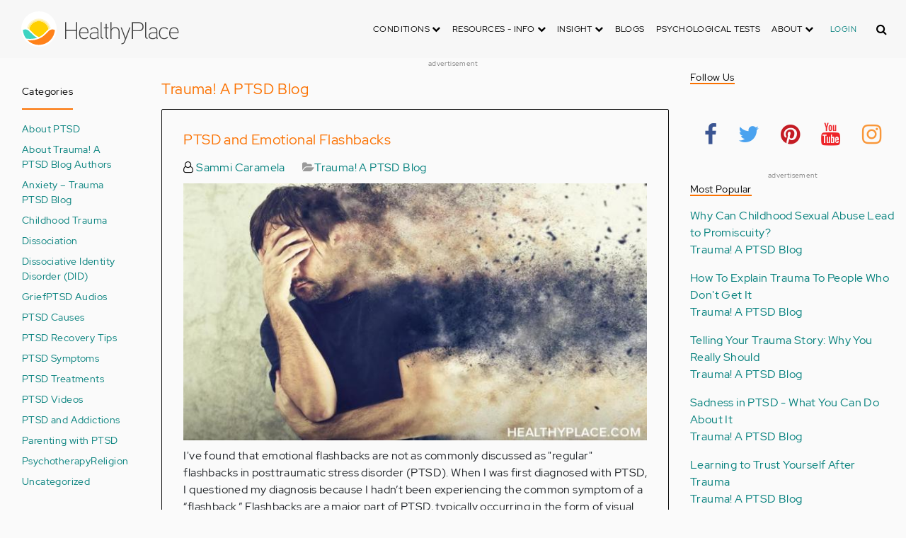

--- FILE ---
content_type: text/html; charset=UTF-8
request_url: https://origin.healthyplace.com/blogs/traumaptsdblog?page=1
body_size: 19339
content:
<!DOCTYPE html>
<html  lang="en" dir="ltr" prefix="content: http://purl.org/rss/1.0/modules/content/  dc: http://purl.org/dc/terms/  foaf: http://xmlns.com/foaf/0.1/  og: http://ogp.me/ns#  rdfs: http://www.w3.org/2000/01/rdf-schema#  schema: http://schema.org/  sioc: http://rdfs.org/sioc/ns#  sioct: http://rdfs.org/sioc/types#  skos: http://www.w3.org/2004/02/skos/core#  xsd: http://www.w3.org/2001/XMLSchema# ">
  <head>
    <meta charset="utf-8" />
<meta name="description" content="Trauma! A PTSD Blog focuses on the mental health aspects of psychological trauma, physical trauma, living and coping with PTSD, healing from PTSD. Join us." />
<meta name="keywords" content="fatigue tiredness and ptse, posttraumatic stress disorder and fatigue, ptsd and fatigue, book on long-term effects of childhood sexual abuse, effects of childhood sexual abuse, effects of childhood sexual abuse long term, recognize progress in ptsd recovery, being overwhelmed in ptsd recovery, feeling overwhelmed with ptsd, ptsd and feeling overwhelmed, ptsd recovery and feeling overwhelmed, mental health apps, mental health recovery apps, smartphone apps for mental health, dealing with hyperarousal, hyperarousal symptom of ptsd, ptsd and dealing with hyperarousal, ptsd and hyperarousal, the brain and trauma, trauma affects the brain, trauma and the brain, emdr therapy, ptsd recovery, ptsd -- what you should know, ptsd stigma, things you should know about ptsd, what you should know about ptsd, awareness of ptsd, share ptsd awareness" />
<meta name="Generator" content="Drupal 8 (https://www.drupal.org)" />
<meta name="MobileOptimized" content="width" />
<meta name="HandheldFriendly" content="true" />
<meta name="viewport" content="width=device-width, initial-scale=1.0" />
<script>var apbct_check_js_val = '1a3cfecff8d71df9c803bc90ea1cc371';</script>
<link rel="shortcut icon" href="/sites/default/files/favicon_1.ico" type="image/vnd.microsoft.icon" />
<link rel="canonical" href="/blogs/traumaptsdblog" />
<link rel="shortlink" href="/taxonomy/term/34988" />
<link rel="delete-form" href="/taxonomy/term/34988/delete" />
<link rel="edit-form" href="/taxonomy/term/34988/edit" />
<link rel="devel-load" href="/devel/taxonomy_term/34988" />
<link rel="devel-render" href="/devel/taxonomy_term/34988/render" />
<link rel="devel-definition" href="/devel/taxonomy_term/34988/definition" />
<link rel="token-devel" href="/taxonomy/term/34988/devel/token" />

    <title>Trauma! A PTSD Blog | HealthyPlace</title>
    <link rel="stylesheet" media="all" href="/sites/default/files/css/css_9XI9bDV5WYaEMpLO7cfDKBZ4ccPD7Za8S1VQRx8rxdk.css" />
<link rel="stylesheet" media="all" href="/themes/custom/healthy_place/css/style.css?sa5js2" />

    
<!--[if lte IE 8]>
<script src="/sites/default/files/js/js_VtafjXmRvoUgAzqzYTA3Wrjkx9wcWhjP0G4ZnnqRamA.js"></script>
<![endif]-->

    <!-- Google Analytics -->
    <script>
      (function(i,s,o,g,r,a,m){i['GoogleAnalyticsObject']=r;i[r]=i[r]||function(){
      (i[r].q=i[r].q||[]).push(arguments)},i[r].l=1*new Date();a=s.createElement(o),
      m=s.getElementsByTagName(o)[0];a.async=1;a.src=g;m.parentNode.insertBefore(a,m)
      })(window,document,'script','https://www.google-analytics.com/analytics.js','ga');

      ga('create', 'UA-7475970-1', 'auto');
      ga('send', 'pageview');
    </script>
      <script type="text/javascript">if (!window.AdButler){(function(){var s = document.createElement("script"); s.async = true; s.type = "text/javascript";s.src = 'https://servedbyadbutler.com/app.js';var n = document.getElementsByTagName("script")[0]; n.parentNode.insertBefore(s, n);}());}</script>
      <script>
        var AdButler = AdButler || {}; AdButler.ads = AdButler.ads || [];
        AdButler.ads.push(function(){
          AdButler.enableLazyLoading();
        });
      </script>
      <!-- End Google Analytics -->
  </head>
  <body  class="path-taxonomy has-glyphicons dbootstrap" >
    <a href="#main-content" class="visually-hidden focusable skip-link">
      Skip to main content
    </a>
    
      <div class="dialog-off-canvas-main-canvas" data-off-canvas-main-canvas>
    
            
    
  <header class="site-header">
    <div class="container">
      <div class="row">
        <div class="col-12">
            <div class="region region-navigation">
    <nav
  aria-labelledby="block-healthy-place-main-menu-menu" id="block-healthy-place-main-menu" class="navbar navbar-default hp-navbar navbar-expand-lg">

  <div class="logo col-9 offset-1 col-md-8 offset-md-3 col-lg-4 offset-lg-0 order-last order-lg-first">
    <a href="https://origin.healthyplace.com/">
      <svg width="223" height="50" viewBox="0 0 223 50" fill="none" xmlns="http://www.w3.org/2000/svg">
        <path
          d="M79.011 15.268H77.481V25.978H63.575V15.268H62.011V39H63.575V27.406H77.481V39H79.011V15.268ZM95.039 29.888C95.039 25.672 93.135 22.408 88.783 22.408C83.649 22.408 81.711 26.114 81.711 30.84C81.711 35.77 83.785 39.306 89.123 39.306C91.469 39.306 93.135 38.592 94.495 37.096L93.509 36.212C92.387 37.436 90.959 37.946 89.123 37.946C84.737 37.946 83.275 35.09 83.207 30.976H95.039V29.888ZM83.207 29.82C83.479 26.148 85.077 23.768 88.749 23.768C92.387 23.768 93.577 26.488 93.645 29.82H83.207ZM109.063 36.45V26.93C109.063 24.176 106.275 22.34 103.623 22.34C100.767 22.34 98.625 23.36 97.605 25.842L98.863 26.25C99.679 24.346 101.685 23.7 103.521 23.7C105.357 23.7 107.669 24.89 107.669 27.066V28.868C106.785 29.786 105.663 29.786 104.745 29.786C104.745 29.786 102.365 29.786 102.195 29.786C99.067 29.82 96.687 31.52 96.687 34.478C96.687 37.708 99.237 39.34 102.467 39.34C104.473 39.34 106.003 38.762 107.805 37.232L108.315 39.204L109.573 38.898L109.063 36.45ZM107.669 35.804C106.071 37.334 104.575 38.048 102.467 38.048C100.359 38.048 98.081 36.994 98.081 34.478C98.081 31.996 100.189 30.976 102.229 30.976H105.085C105.969 30.976 106.377 30.942 107.669 30.228V35.804ZM115.718 37.674C113.984 37.504 113.542 36.348 113.542 35.294V15.268H112.148V35.294C112.148 37.504 113.236 38.83 115.752 38.966L115.718 37.674ZM123.57 22.68H120.646V17.716H119.184V22.68H116.634V23.972H119.184V35.294C119.184 37.47 120.17 39 122.55 39H123.06V37.708C121.326 37.64 120.646 37.096 120.646 35.226V23.972H123.57V22.68ZM138.982 29.65C138.982 25.264 137.18 22.34 132.488 22.34C130.788 22.34 128.612 23.122 127.558 25.06V15.268H126.096V39H127.558V27.814C127.558 25.4 130.21 23.768 132.386 23.768C136.466 23.768 137.588 26.284 137.588 29.65V39H138.982V29.65ZM152.849 22.68L147.375 37.198L141.935 22.68H140.405L146.627 39.102L145.233 42.774C144.689 44.202 143.839 45.188 141.901 45.188H141.561V46.48H141.901C144.247 46.514 145.709 45.426 146.559 43.216L154.379 22.68H152.849ZM172.806 21.694C172.806 16.934 169.576 15.268 165.054 15.268H156.35V39H157.914V28.12H165.088C169.644 28.12 172.806 26.488 172.806 21.694ZM171.276 21.694C171.276 25.808 168.386 26.726 165.054 26.726H157.914V16.764H165.054C168.352 16.764 171.276 17.614 171.276 21.694ZM178.578 37.674C176.844 37.504 176.402 36.348 176.402 35.294V15.268H175.008V35.294C175.008 37.504 176.096 38.83 178.612 38.966L178.578 37.674ZM192.313 36.45V26.93C192.313 24.176 189.525 22.34 186.873 22.34C184.017 22.34 181.875 23.36 180.855 25.842L182.113 26.25C182.929 24.346 184.935 23.7 186.771 23.7C188.607 23.7 190.919 24.89 190.919 27.066V28.868C190.035 29.786 188.913 29.786 187.995 29.786C187.995 29.786 185.615 29.786 185.445 29.786C182.317 29.82 179.937 31.52 179.937 34.478C179.937 37.708 182.487 39.34 185.717 39.34C187.723 39.34 189.253 38.762 191.055 37.232L191.565 39.204L192.823 38.898L192.313 36.45ZM190.919 35.804C189.321 37.334 187.825 38.048 185.717 38.048C183.609 38.048 181.331 36.994 181.331 34.478C181.331 31.996 183.439 30.976 185.479 30.976H188.335C189.219 30.976 189.627 30.942 190.919 30.228V35.804ZM207.331 24.754C205.733 23.122 204.339 22.374 201.925 22.374C196.927 22.374 194.547 26.114 194.547 30.84C194.547 35.566 196.927 39.272 201.925 39.272C204.339 39.272 205.733 38.558 207.331 36.926L206.277 35.974C205.087 37.232 203.863 37.98 201.925 37.98C197.437 37.98 196.077 34.444 196.077 30.84C196.077 27.236 197.437 23.666 201.925 23.666C203.863 23.666 205.087 24.414 206.277 25.672L207.331 24.754ZM222.353 29.888C222.353 25.672 220.449 22.408 216.097 22.408C210.963 22.408 209.025 26.114 209.025 30.84C209.025 35.77 211.099 39.306 216.437 39.306C218.783 39.306 220.449 38.592 221.809 37.096L220.823 36.212C219.701 37.436 218.273 37.946 216.437 37.946C212.051 37.946 210.589 35.09 210.521 30.976H222.353V29.888ZM210.521 29.82C210.793 26.148 212.391 23.768 216.063 23.768C219.701 23.768 220.891 26.488 220.959 29.82H210.521Z"
          fill="#434343"/>
        <path
          d="M25 50C38.8071 50 50 38.8071 50 25C50 11.1929 38.8071 0 25 0C11.1929 0 0 11.1929 0 25C0 38.8071 11.1929 50 25 50Z"
          fill="white"/>
        <path
          d="M17.2527 31.1294C19.4929 33.3385 22.1065 35.1276 24.9845 36.4188C27.8003 35.1587 30.3672 33.3696 32.5141 31.145L32.5297 31.1294L37.3679 26.2912C37.7257 25.9334 38.099 25.6067 38.5191 25.3111C37.2278 17.7971 30.0872 12.7411 22.5577 14.0479C16.8016 15.0436 12.2901 19.5551 11.2944 25.3111C11.6989 25.6067 12.0878 25.9334 12.4456 26.2912L17.2527 31.1294Z"
          fill="#FFD000"/>
        <path
          d="M40.168 24.3622C38.3167 15.9303 29.9782 10.5787 21.5463 12.43C15.588 13.7368 10.9209 18.3883 9.61414 24.3622C10.2209 24.6422 10.7965 24.9689 11.3254 25.3734L11.2632 25.3267C12.5544 17.7971 19.7106 12.7567 27.2246 14.0635C32.9807 15.0591 37.4922 19.5706 38.4878 25.3267L38.4256 25.3734C38.9701 24.9689 39.5457 24.6266 40.168 24.3622ZM12.1188 26.0112L12.1655 26.0579L12.1188 26.0112ZM11.8543 25.7778L11.8699 25.7934L11.8543 25.7778ZM37.6633 26.0112L37.6166 26.0579L37.6633 26.0112ZM37.9278 25.7778L37.8967 25.7934L37.9278 25.7778ZM37.6166 26.0579C37.5233 26.1357 37.4455 26.229 37.3522 26.3068C37.43 26.2134 37.5233 26.1357 37.6166 26.0579ZM37.8967 25.809C37.8189 25.8712 37.7411 25.949 37.6633 26.0112C37.7411 25.9334 37.8189 25.8712 37.8967 25.809ZM37.9278 25.7778C38.1145 25.6223 38.3011 25.4667 38.5034 25.3267L38.4412 25.3734C38.9857 24.9689 39.5613 24.6266 40.168 24.3622C39.3435 24.72 38.5967 25.2022 37.9278 25.7778Z"
          fill="#FFE987"/>
        <path
          d="M47.013 26.1512C44.2128 24.9533 40.9458 25.5756 38.799 27.738L33.9763 32.5607C31.4094 35.2054 28.3136 37.29 24.9066 38.659C21.1885 40.168 16.9882 40.9459 12.4455 40.9459C11.2476 40.9459 10.0498 40.8681 8.86743 40.7281C17.6727 49.6111 32.0162 49.6578 40.8992 40.8525C44.7884 36.9944 47.1531 31.8451 47.542 26.3846C47.3553 26.3068 47.1842 26.229 47.013 26.1512Z"
          fill="#FF8119"/>
        <path
          d="M10.9832 27.7536C8.82074 25.5912 5.56934 24.9689 2.76909 26.1668C2.61352 26.229 2.47351 26.3068 2.3335 26.369C2.62908 30.725 4.18477 34.8942 6.81389 38.379L8.33847 38.6279C9.69193 38.8301 11.0609 38.9235 12.4455 38.9235C16.0392 38.9235 19.3839 38.4101 22.4175 37.4145C20.0062 36.1232 17.7971 34.4898 15.8369 32.5763L10.9832 27.7536Z"
          fill="#3DD4C2"/>
        <path
          d="M24.9377 10.3454C16.8481 10.3143 9.81639 15.9148 8.02734 23.8021C8.57184 23.9422 9.10077 24.1288 9.61415 24.3622C11.4654 15.9303 19.8039 10.5943 28.2358 12.4456C34.1941 13.7524 38.8456 18.4039 40.1524 24.3622C40.6658 24.1288 41.1947 23.9422 41.7237 23.8021C39.9502 15.9459 32.9807 10.3765 24.9377 10.3454Z"
          fill="#FFF5C9"/>
      </svg>
    </a>
  </div>

  <button type="button" data-toggle="collapse" data-target="#hp-main-menu" aria-expanded="false"
          class="navbar-toggler col-1 col-lg-3 order-first order-lg-last"><i class="fa fa-bars"></i></button>
  <div id="hp-main-menu" class="collapse navbar-collapse hp-main-menu justify-content-end">
    
    
          
              <ul class="parent menu nav navbar-nav">
                            <li class="expanded dropdown static-dropdown nav-item color-black">
        <a href="/" class="dropdown-toggle nav-link text-uppercase" data-toggle="dropdown" role="button" aria-haspopup="true" aria-expanded="false">Conditions <i class="fa fa-chevron-down" aria-hidden="true"></i></a>
                                          <ul class="dropdown-menu">
                                  <li>
        <a href="/addictions" data-drupal-link-system-path="node/21335">Addiction</a>
                  </li>
                        <li>
        <a href="/abuse" data-drupal-link-system-path="node/58997">Abuse</a>
                  </li>
                        <li>
        <a href="/adhd" data-drupal-link-system-path="node/58998">ADD-ADHD</a>
                  </li>
                        <li>
        <a href="/alzheimers" data-drupal-link-system-path="node/59000">Alzheimer&#039;s</a>
                  </li>
                        <li>
        <a href="/anxiety-panic" data-drupal-link-system-path="node/59001">Anxiety-Panic</a>
                  </li>
                        <li>
        <a href="/bipolar-disorder" data-drupal-link-system-path="node/59002">Bipolar Disorder</a>
                  </li>
                        <li>
        <a href="/depression" data-drupal-link-system-path="node/59003">Depression</a>
                  </li>
                        <li>
        <a href="/diabetes" data-drupal-link-system-path="node/59004">Diabetes</a>
                  </li>
                        <li>
        <a href="/abuse/dissociative-identity-disorder/types-symptoms-causes-treatments" data-drupal-link-system-path="node/65077">Dissociative Disorder</a>
                  </li>
                        <li>
        <a href="/eating-disorders" data-drupal-link-system-path="node/80541">Eating Disorders</a>
                  </li>
                        <li>
        <a href="/gender" data-drupal-link-system-path="node/59006">Gender-GLBT</a>
                  </li>
                        <li>
        <a href="/ocd-related-disorders" data-drupal-link-system-path="node/59007">OCD Related Disorders</a>
                  </li>
                        <li>
        <a href="/conditions/neurodevelopmental-disorders">Neurodevelopmental Disorders</a>
                  </li>
                        <li>
        <a href="/parenting" data-drupal-link-system-path="node/82257">Parenting</a>
                  </li>
                        <li>
        <a href="/parkinsons-disease/information/parkinsons-disease-information-articles" data-drupal-link-system-path="node/81734">Parkinson&#039;s Disease</a>
                  </li>
                        <li>
        <a href="/personality-disorders" data-drupal-link-system-path="node/59010">Personality Disorders</a>
                  </li>
                        <li>
        <a href="/ptsd-and-stress-disorders" data-drupal-link-system-path="node/59011">PTSD and Stress Disorders</a>
                  </li>
                        <li>
        <a href="/relationships" data-drupal-link-system-path="node/59012">Relationships</a>
                  </li>
                        <li>
        <a href="/thought-disorders/schizoaffective-disorder-information/what-is-schizoaffective-disorder-dsm-5-criteria" data-drupal-link-system-path="node/78210">Schizoaffective Disorder</a>
                  </li>
                        <li>
        <a href="/thought-disorders" data-drupal-link-system-path="node/59013">Schizophrenia</a>
                  </li>
                        <li>
        <a href="/self-help" data-drupal-link-system-path="node/59014">Self-Help</a>
                  </li>
                        <li>
        <a href="/abuse/self-injury/self-injury-homepage" data-drupal-link-system-path="node/61543">Self-Injury</a>
                  </li>
                        <li>
        <a href="/sex" data-drupal-link-system-path="node/59015">Sex-Sexuality</a>
                  </li>
        </ul>
      
            </li>
                        <li class="expanded dropdown static-dropdown nav-item color-black">
        <a href="/other-info/psychiatric-disorder-definitions/adult-symptoms-of-mental-health-disorders" class="dropdown-toggle nav-link text-uppercase" data-toggle="dropdown" role="button" aria-haspopup="true" aria-expanded="false">Resources - Info <i class="fa fa-chevron-down" aria-hidden="true"></i></a>
                                          <ul class="dropdown-menu">
                                  <li>
        <a href="/other-info/psychiatric-disorder-definitions/adult-symptoms-of-mental-health-disorders" data-drupal-link-system-path="node/64960">Disorders Definitions</a>
                  </li>
                        <li>
        <a href="/other-info/psychiatric-medications/psychiatric-medications-pharmacology" data-drupal-link-system-path="node/60561">Psychiatric Medications</a>
                  </li>
                        <li>
        <a href="/other-info/mental-illness-overview/mental-health-information-toc" data-drupal-link-system-path="node/61421">Mental Health Information</a>
                  </li>
                        <li>
        <a href="/other-info/prescription-assistance-programs/free-or-low-cost-prescription-medication-assistance" data-drupal-link-system-path="node/61329">Prescription Assistance Programs</a>
                  </li>
                        <li>
        <a href="/other-info/resources/mental-health-hotline-numbers-and-referral-resources" data-drupal-link-system-path="node/63201">Resources-Hotlines</a>
                  </li>
                        <li>
        <a href="/other-info/traumatic-events/traumatic-events-and-how-to-cope" data-drupal-link-system-path="node/70761">Traumatic Events</a>
                  </li>
                        <li>
        <a href="/other-info/suicide/suicide-suicidal-thoughts-and-behaviors-toc" data-drupal-link-system-path="node/63158">Suicide</a>
                  </li>
                        <li>
        <a href="/other-info/sleep-disorders/sleep-disorders-and-sleep-problems-symptoms-to-treatments" data-drupal-link-system-path="node/67868">Sleep Disorders</a>
                  </li>
                        <li>
        <a href="/other-info/mental-health-newsletter/index" data-drupal-link-system-path="node/65934">HealthyPlace Newsletter</a>
                  </li>
                        <li>
        <a href="/other-info/transcripts/mental-health-conference-transcripts-toc" data-drupal-link-system-path="node/63575">Transcripts</a>
                  </li>
                        <li>
        <a href="/other-info/clinical-trials/mental-health-clinical-trials" data-drupal-link-system-path="node/65344">Clinical Trials</a>
                  </li>
        </ul>
      
            </li>
                        <li class="expanded dropdown static-dropdown nav-item color-black">
        <a href="/" class="dropdown-toggle nav-link text-uppercase" data-toggle="dropdown" role="button" aria-haspopup="true" aria-expanded="false">Insight <i class="fa fa-chevron-down" aria-hidden="true"></i></a>
                                          <ul class="dropdown-menu">
                                  <li>
        <a href="/insight/bookstore/mental-health-books" data-drupal-link-system-path="node/64974">Bookstore</a>
                  </li>
                        <li>
        <a href="/mental-health-videos" data-drupal-link-system-path="mental-health-videos">Mental Health Videos</a>
                  </li>
                        <li>
        <a href="/insight/quotes/mental-health-quotes-and-sayings" data-drupal-link-system-path="node/70713">Mental Health Quotes</a>
                  </li>
                        <li>
        <a href="/stigma/stand-up-for-mental-health/stand-up-for-mental-health-campaign" data-drupal-link-system-path="node/70594">Stand Up Campaign</a>
                  </li>
                        <li>
        <a href="/mood-journal" data-drupal-link-system-path="node/79292">Mood Journal</a>
                  </li>
        </ul>
      
            </li>
                      <li class="menu-item">
        <a href="/blogs" class="nav-link">Blogs</a>
                  </li>
                      <li class="menu-item">
        <a href="/psychological-tests" class="nav-link">Psychological Tests</a>
                  </li>
                        <li class="expanded dropdown static-dropdown nav-item color-black">
        <a href="/" class="dropdown-toggle nav-link text-uppercase" data-toggle="dropdown" role="button" aria-haspopup="true" aria-expanded="false">About <i class="fa fa-chevron-down" aria-hidden="true"></i></a>
                                          <ul class="dropdown-menu">
                                  <li>
        <a href="/about-healthyplace/about-us/about-healthyplace" data-drupal-link-system-path="node/64933">About Us</a>
                  </li>
                        <li>
        <a href="/about-healthyplace/about-us/contact-us" data-drupal-link-system-path="node/77674">How to Contact Us</a>
                  </li>
                        <li>
        <a href="/about-healthyplace/about-us/healthyplacecom-sitemap" data-drupal-link-system-path="node/65466">HealthyPlace Sitemap</a>
                  </li>
                        <li>
        <a href="/about-healthyplace/about-us/internet-tools" data-drupal-link-system-path="node/64939">Tools</a>
                  </li>
                        <li>
        <a href="/about-healthyplace/awards/healthyplace-mental-health-website-awards" data-drupal-link-system-path="node/70087">Awards</a>
                  </li>
                        <li>
        <a href="/about-healthyplace/information-for-advertisers/sponsoring-the-healthyplacecom-website" data-drupal-link-system-path="node/64941">Information for Advertisers</a>
                  </li>
                        <li>
        <a href="/about-healthyplace/about-us/advertising-and-promotions-policy" data-drupal-link-system-path="node/64935">Advertising Policy</a>
                  </li>
                        <li>
        <a href="/about-healthyplace/about-us/copyright-and-disclaimer-notices" data-drupal-link-system-path="node/64938">Disclaimer</a>
                  </li>
                        <li>
        <a href="/about-healthyplace/about-us/privacy-policy" data-drupal-link-system-path="node/64936">Privacy Policy</a>
                  </li>
                        <li>
        <a href="/about-healthyplace/about-us/terms-and-conditions-of-use" data-drupal-link-system-path="node/64937">Terms of Use</a>
                  </li>
        </ul>
      
            </li>
        </ul>
      

        <div class="d-block">
              <a class="text-uppercase text-xsmall hp-green nav-link" href="/user">Login</a>
          </div>
  </div>
</nav>
<section class="hp-search-block-form block block-hp-search block-custom-form-block clearfix" data-drupal-selector="hp-search-block-form" id="block-customsearchform">
  
    

      <form action="/search" method="get" id="hp-search-block-form" accept-charset="UTF-8">
  <div class="form-item js-form-item form-type-search js-form-type-search form-item-keys js-form-item-keys form-no-label form-group">
      <label for="global-search-form" class="control-label sr-only">Search</label>
  
  
  <input data-drupal-selector="global-search-form" class="form-search form-control d-md-none" placeholder="Search" type="search" id="global-search-form" name="keys" value="" size="15" maxlength="128" />

  
  
      <div id="global-search-form--description" class="description help-block">
      Enter the terms you wish to search for.
    </div>
  </div>
<input autocomplete="off" data-drupal-selector="form-tmqxaq5qyuhdcelaujlvhtwwomi6h1wr9ttrziwqnkm" type="hidden" name="form_build_id" value="form-TMQXaq5QYuHdceLAUjlVHtWWomI6h1WR9TtRziwQNkM" /><input data-drupal-selector="edit-hp-search-block-form" type="hidden" name="form_id" value="hp_search_block_form" /><div data-drupal-selector="edit-actions" class="form-actions form-group js-form-wrapper form-wrapper" id="edit-actions--2"><button data-drupal-selector="search-input" class="button js-form-submit form-submit btn-primary btn icon-before" type="submit" id="search-input" value="" name=""><span class="icon glyphicon glyphicon-search" aria-hidden="true"></span><i class="fa fa-search"></i></button></div>

</form>

  </section>


  </div>

        </div>
      </div>
    </div>
  </header>


  <main role="main" class="main-container container js-quickedit-main-content">
    <div class="row">
                              <div class="col-sm-12" role="heading">
              <div class="region region-header">
    
<section id="block-adblock-3" class="block block-ad-block clearfix">
  
            
<section class="block block- clearfix device-both position-adheader">
    
    <div class="text-center">
        <!-- Parkinson's-728x90 [async] -->
<script type="text/javascript">if (!window.AdButler){(function(){var s = document.createElement("script"); s.async = true; s.type = "text/javascript";s.src = 'https://servedbyadbutler.com/app.js';var n = document.getElementsByTagName("script")[0]; n.parentNode.insertBefore(s, n);}());}</script>
<script type="text/javascript">
var AdButler = AdButler || {}; AdButler.ads = AdButler.ads || [];
var abkw = window.abkw || '';
var plc425147 = window.plc425147 || 0;
document.write('<'+'div id="placement_425147_'+plc425147+'"></'+'div>');
AdButler.ads.push({handler: function(opt){ AdButler.register(166975, 425147, [728,90], 'placement_425147_'+opt.place, opt); }, opt: { place: plc425147++, keywords: abkw, domain: 'servedbyadbutler.com', click:'CLICK_MACRO_PLACEHOLDER' }});
</script>

    </div>
    <div class="text-center" style="font-size: 10px; color: #808080;">advertisement</div>
            
        
</section>



      
</section>

      
  </div>

          </div>
              
                              <aside class="col-sm-2" role="complementary">
              <div class="region region-sidebar-first hp-sidebar">
    
<nav role="navigation" aria-labelledby="block-blogmenuexpanded-menu" id="block-blogmenuexpanded" class="navbar navbar-default">

            

  <h2 id="block-blogmenuexpanded-menu" class="hp-toggle-button-fix">Categories</h2>
  <h2 id="block-blogmenuexpanded-menu" data-toggle="collapse" data-target=".block-blogmenuexpanded-menu" aria-expanded="false" class="hp-toggle-button-fix navbar-toggle collapsed">Categories<span class="toggle-plus hp-orange">+</span><span class="toggle-minus hp-orange">-</span></h2>

    

    <div class="hp-sidebar-inner block-blogmenuexpanded-menu">
          
      <ul class="menu menu--blog-menu-expanded nav">
                      <li class="first">
                                        <a href="/blogs/traumaptsdblog/about-ptsd-trauma-ptsd" data-drupal-link-system-path="taxonomy/term/35497">About PTSD</a>
              </li>
                      <li>
                                        <a href="/blogs/traumaptsdblog/about-authors-trauma-ptsd" data-drupal-link-system-path="taxonomy/term/35655">About Trauma! A PTSD Blog Authors</a>
              </li>
                      <li>
                                        <a href="/blogs/traumaptsdblog/anxiety-trauma-ptsd" data-drupal-link-system-path="taxonomy/term/35509">Anxiety – Trauma PTSD Blog</a>
              </li>
                      <li>
                                        <a href="/blogs/traumaptsdblog/childhood-trauma-trauma-ptsd" data-drupal-link-system-path="taxonomy/term/35506">Childhood Trauma</a>
              </li>
                      <li>
                                        <a href="/blogs/traumaptsdblog/dissociation-trauma-ptsd" data-drupal-link-system-path="taxonomy/term/35504">Dissociation</a>
              </li>
                      <li>
                                        <a href="/blogs/traumaptsdblog/dissociative-identity-disorder-did-trauma-ptsd" data-drupal-link-system-path="taxonomy/term/35508">Dissociative Identity Disorder (DID)</a>
              </li>
                      <li>
                                        <a href="/blogs/traumaptsdblog/grief-trauma-ptsd" data-drupal-link-system-path="taxonomy/term/35511">Grief</a>
              </li>
                      <li>
                                        <a href="/blogs/traumaptsdblog/ptsd-audios-trauma-ptsd" data-drupal-link-system-path="taxonomy/term/35505">PTSD Audios</a>
              </li>
                      <li>
                                        <a href="/blogs/traumaptsdblog/ptsd-causes-trauma-ptsd" data-drupal-link-system-path="taxonomy/term/35503">PTSD Causes</a>
              </li>
                      <li>
                                        <a href="/blogs/traumaptsdblog/ptsd-recovery-tips-trauma-ptsd" data-drupal-link-system-path="taxonomy/term/35501">PTSD Recovery Tips</a>
              </li>
                      <li>
                                        <a href="/blogs/traumaptsdblog/ptsd-symptoms-trauma-ptsd" data-drupal-link-system-path="taxonomy/term/35498">PTSD Symptoms</a>
              </li>
                      <li>
                                        <a href="/blogs/traumaptsdblog/ptsd-treatments-trauma-ptsd" data-drupal-link-system-path="taxonomy/term/35499">PTSD Treatments</a>
              </li>
                      <li>
                                        <a href="/blogs/traumaptsdblog/ptsd-videos-trauma-ptsd" data-drupal-link-system-path="taxonomy/term/35500">PTSD Videos</a>
              </li>
                      <li>
                                        <a href="/blogs/traumaptsdblog/ptsd-and-addictions-trauma-ptsd" data-drupal-link-system-path="taxonomy/term/35507">PTSD and Addictions</a>
              </li>
                      <li>
                                        <a href="/blogs/traumaptsdblog/parenting-with-ptsd-trauma-ptsd" data-drupal-link-system-path="taxonomy/term/35621">Parenting with PTSD</a>
              </li>
                      <li>
                                        <a href="/blogs/traumaptsdblog/psychotherapy-trauma-ptsd" data-drupal-link-system-path="taxonomy/term/35510">Psychotherapy</a>
              </li>
                      <li>
                                        <a href="/blogs/traumaptsdblog/religion-trauma-ptsd" data-drupal-link-system-path="taxonomy/term/35512">Religion</a>
              </li>
                      <li class="last">
                                        <a href="/blogs/traumaptsdblog/uncategorized-trauma-ptsd" data-drupal-link-system-path="taxonomy/term/35502">Uncategorized</a>
              </li>
        </ul>
  

      </div>
</nav>

  </div>

          </aside>
              

      <section class="col-sm-7">

                                      <div class="highlighted">  <div class="region region-highlighted">
    <div data-drupal-messages-fallback class="hidden"></div>

  </div>
</div>
                  
                
                
                
                          <a id="main-content"></a>
            <div class="region region-content">
      
<div about="/blogs/traumaptsdblog">
    <h2>Trauma! A PTSD Blog</h2>
    
        
        
</div>

<section class="views-element-container block block-views block-views-blockblogs-block-1 clearfix" id="block-views-block-blogs-block-1">
  
    

      <div class="form-group"><div class="view view-blogs view-id-blogs view-display-id-block_1 js-view-dom-id-9e5d958fc2ba9dc5c3b8b3fc570f934d75f9ab078959333957a6cdac81cb2dd6">
  
    
      
      <div class="view-content">
          <div class="views-row"><div class="views-field views-field-title"><h2 class="field-content"><a href="/blogs/traumaptsdblog/2023/12/ptsd-and-emotional-flashbacks" hreflang="en">PTSD and Emotional Flashbacks</a></h2></div><div class="views-field views-field-full-name d-inline-block pr-4"><span class="field-content"><a href="https://tinyurl.com/ycyyzwk5"><i class="fa fa-user-o"></i> Sammi Caramela</a></span></div><div class="views-field views-field-blog-categories d-inline-block"><div class="field-content"> <i class="fa fa-folder-open"> </i><a href="/blogs/traumaptsdblog" hreflang="en">Trauma! A PTSD Blog</a></div></div><div class="views-field views-field-images-target-id"><span class="field-content">  <a href="/blogs/traumaptsdblog/2023/12/ptsd-and-emotional-flashbacks" hreflang="en"><img src="/sites/default/files/styles/blog_listing/public/2023-12/emotional%20flashbacks%20PTSD.jpg?itok=TTa_2r6T" width="683" height="379" alt="Emotional flashbacks are common in posttraumatic stress disorder (PTSD), but many people overlook this symptom. Learn how emotional flashbacks feel at HealthyPlace." title="PTSD and Emotional Flashbacks" typeof="foaf:Image" class="img-responsive" />

</a>
</span></div><div class="views-field views-field-body"><div class="field-content">I've found that emotional flashbacks are not as commonly discussed as "regular" flashbacks in posttraumatic stress disorder (PTSD). When I was first diagnosed with PTSD, I questioned my diagnosis because I hadn’t been experiencing the common symptom of a “flashback.” Flashbacks are a major part of PTSD, typically occurring in the form of visual memory and negatively stimulating our physical senses. However, I learned that many people — myself included — experience “emotional flashbacks,” or intense feelings of fear, shame, anger, and despair that are associated with a specific trauma.</div></div><div><span><a href="/blogs/traumaptsdblog/2023/12/ptsd-and-emotional-flashbacks" class="continue-reading" hreflang="en">Continue Reading</a></span></div></div>
    <div class="views-row"><div class="views-field views-field-title"><h2 class="field-content"><a href="/blogs/traumaptsdblog/2023/12/battling-self-doubt-during-trauma-recovery" hreflang="en">Battling Self-Doubt During Trauma Recovery</a></h2></div><div class="views-field views-field-full-name d-inline-block pr-4"><span class="field-content"><a href="https://tinyurl.com/ycyyzwk5"><i class="fa fa-user-o"></i> Sammi Caramela</a></span></div><div class="views-field views-field-blog-categories d-inline-block"><div class="field-content"> <i class="fa fa-folder-open"> </i><a href="/blogs/traumaptsdblog" hreflang="en">Trauma! A PTSD Blog</a></div></div><div class="views-field views-field-images-target-id"><span class="field-content">  <a href="/blogs/traumaptsdblog/2023/12/battling-self-doubt-during-trauma-recovery" hreflang="en"><img src="/sites/default/files/styles/blog_listing/public/2023-12/self%20doubt%20trauma%20recovery.jpg?itok=bQe2Gm5R" width="683" height="379" alt="If you&#039;ve been battling self-doubt during trauma recovery, you&#039;re not alone. Learn how I&#039;m overcoming self-doubt while healing from childhood trauma at HealthyPlace." title="Battling Self-Doubt During Trauma Recovery" typeof="foaf:Image" class="img-responsive" />

</a>
</span></div><div class="views-field views-field-body"><div class="field-content">Battling self-doubt during trauma recovery can feel like an impossible feat. In my experience with posttraumatic stress disorder (PTSD), self-doubt is one of my most difficult struggles. I often compare myself to other people, second-guess my decisions, and pick myself apart until I feel unworthy and powerless. The vicious cycle of self-doubt in trauma recovery can be debilitating at times.</div></div><div><span><a href="/blogs/traumaptsdblog/2023/12/battling-self-doubt-during-trauma-recovery" class="continue-reading" hreflang="en">Continue Reading</a></span></div></div>
    <div class="views-row"><div class="views-field views-field-title"><h2 class="field-content"><a href="/blogs/traumaptsdblog/2023/11/overcoming-the-fear-of-loss-in-trauma-recovery" hreflang="en">Overcoming the Fear of Loss in Trauma Recovery</a></h2></div><div class="views-field views-field-full-name d-inline-block pr-4"><span class="field-content"><a href="https://tinyurl.com/ycyyzwk5"><i class="fa fa-user-o"></i> Sammi Caramela</a></span></div><div class="views-field views-field-blog-categories d-inline-block"><div class="field-content"> <i class="fa fa-folder-open"> </i><a href="/blogs/traumaptsdblog" hreflang="en">Trauma! A PTSD Blog</a></div></div><div class="views-field views-field-images-target-id"><span class="field-content">  <a href="/blogs/traumaptsdblog/2023/11/overcoming-the-fear-of-loss-in-trauma-recovery" hreflang="en"><img src="/sites/default/files/styles/blog_listing/public/2023-11/fear%20of%20loss.jpg?itok=2sIRG1VV" width="683" height="379" alt="The fear of loss is difficult to navigate. In my recovery from trauma, the fear of loss is one of the most debilitating battles I face. Learn more at HealthyPlace." title="Overcoming the Fear of Loss in Trauma Recovery" typeof="foaf:Image" class="img-responsive" />

</a>
</span></div><div class="views-field views-field-body"><div class="field-content">After enduring childhood trauma and developing posttraumatic stress disorder (PTSD), I battled an intense fear of loss. Not only was I sexually assaulted at the young age of four, but that same boy threatened my safety as well as my family's. If I told anyone what he did, he would retaliate. While I can rationalize in adulthood, my young brain couldn't comprehend the validity of his menacing warnings. I truly believed my family's lives depended on my ability to stay quiet. Now, in trauma recovery, I fear loss.</div></div><div><span><a href="/blogs/traumaptsdblog/2023/11/overcoming-the-fear-of-loss-in-trauma-recovery" class="continue-reading" hreflang="en">Continue Reading</a></span></div></div>
    <div class="views-row"><div class="views-field views-field-title"><h2 class="field-content"><a href="/blogs/traumaptsdblog/2023/11/ptsd-and-safety-how-to-feel-safe-after-trauma" hreflang="en">PTSD and Safety: How to Feel Safe After Trauma</a></h2></div><div class="views-field views-field-full-name d-inline-block pr-4"><span class="field-content"><a href="https://tinyurl.com/ycyyzwk5"><i class="fa fa-user-o"></i> Sammi Caramela</a></span></div><div class="views-field views-field-blog-categories d-inline-block"><div class="field-content"> <i class="fa fa-folder-open"> </i><a href="/blogs/traumaptsdblog" hreflang="en">Trauma! A PTSD Blog</a></div></div><div class="views-field views-field-images-target-id"><span class="field-content">  <a href="/blogs/traumaptsdblog/2023/11/ptsd-and-safety-how-to-feel-safe-after-trauma" hreflang="en"><img src="/sites/default/files/styles/blog_listing/public/2023-11/ptsd%20feeling%20safe%20after%20trauma.jpg?itok=wOODwQ6d" width="683" height="379" alt="Feeling unsafe has been one of my biggest struggles while battling posttraumatic stress disorder (PTSD). Learn how I feel safe as a trauma survivor, at HealthyPlace. " title="PTSD and Safety: How to Feel Safe After Trauma" typeof="foaf:Image" class="img-responsive" />

</a>
</span></div><div class="views-field views-field-body"><div class="field-content">Feeling safe after enduring trauma or developing posttraumatic stress disorder (PSTD) can be a challenge. Growing up, I had a persistent uneasy feeling in my gut that manifested as a constant stomach ache. After being sexually assaulted by another (though older) child, I found myself unable to feel at ease in my own body. I worried not only about my personal safety but also my family's — especially since the boy threatened to hurt me and my loved ones if I told anyone what he did to me. Feeling safe with PTSD turned out to be very hard.</div></div><div><span><a href="/blogs/traumaptsdblog/2023/11/ptsd-and-safety-how-to-feel-safe-after-trauma" class="continue-reading" hreflang="en">Continue Reading</a></span></div></div>
    <div class="views-row"><div class="views-field views-field-title"><h2 class="field-content"><a href="/blogs/traumaptsdblog/2023/10/embracing-your-sensitivity-for-mental-wellbeing" hreflang="en">Embracing Your Sensitivity for Mental Wellbeing</a></h2></div><div class="views-field views-field-full-name d-inline-block pr-4"><span class="field-content"><a href="https://tinyurl.com/ycyyzwk5"><i class="fa fa-user-o"></i> Sammi Caramela</a></span></div><div class="views-field views-field-blog-categories d-inline-block"><div class="field-content"> <i class="fa fa-folder-open"> </i><a href="/blogs/traumaptsdblog" hreflang="en">Trauma! A PTSD Blog</a></div></div><div class="views-field views-field-images-target-id"><span class="field-content">  <a href="/blogs/traumaptsdblog/2023/10/embracing-your-sensitivity-for-mental-wellbeing" hreflang="en"><img src="/sites/default/files/styles/blog_listing/public/2023-10/embrace_sensitivity.jpg?itok=HjQID7Aj" width="683" height="379" alt="Embracing your sensitivity helps you honor and even process your strong emotions. Find out how your sensitivity can be a superpower at HealthyPlace." title="Embracing Your Sensitivity for Mental Wellbeing" typeof="foaf:Image" class="img-responsive" />

</a>
</span></div><div class="views-field views-field-body"><div class="field-content">Embracing your sensitivity can be difficult in a society that often shames us for feeling too much or too deeply. Heavy emotions grip your gut. Memories send chills down your spine, reminding you of where you've been. The pain screams so loudly you can't ignore it. And it feels like you're the only one who's so sensitive and processing life at this capacity.</div></div><div><span><a href="/blogs/traumaptsdblog/2023/10/embracing-your-sensitivity-for-mental-wellbeing" class="continue-reading" hreflang="en">Continue Reading</a></span></div></div>
    <div class="views-row"><div class="views-field views-field-title"><h2 class="field-content"><a href="/blogs/traumaptsdblog/2023/10/healing-trauma-through-writing" hreflang="en">Healing Trauma Through Writing</a></h2></div><div class="views-field views-field-full-name d-inline-block pr-4"><span class="field-content"><a href="https://tinyurl.com/ycyyzwk5"><i class="fa fa-user-o"></i> Sammi Caramela</a></span></div><div class="views-field views-field-blog-categories d-inline-block"><div class="field-content"> <i class="fa fa-folder-open"> </i><a href="/blogs/traumaptsdblog" hreflang="en">Trauma! A PTSD Blog</a></div></div><div class="views-field views-field-images-target-id"><span class="field-content">  <a href="/blogs/traumaptsdblog/2023/10/healing-trauma-through-writing" hreflang="en"><img src="/sites/default/files/styles/blog_listing/public/2023-10/healing%20through%20writing.jpg?itok=ArksXgme" width="683" height="379" alt="Healing through writing can be a powerful part of trauma recovery. You can heal through writing in a variety of ways, so find out how to do it at HealthyPlace." title="Healing Trauma Through Writing" typeof="foaf:Image" class="img-responsive" />

</a>
</span></div><div class="views-field views-field-body"><div class="field-content">The idea of healing trauma through writing might feel too good to be true. When I was a kid, I used to sit on my bed in the moonlight and craft fictional stories in my mind. I'd spend Friday nights with fairy lights decked across my room and draft poetry and lyrics about my current situation. I'd journal before falling asleep to release any fear or obsessive thoughts that were clouding my head. Little did I know I was healing trauma through writing.</div></div><div><span><a href="/blogs/traumaptsdblog/2023/10/healing-trauma-through-writing" class="continue-reading" hreflang="en">Continue Reading</a></span></div></div>
    <div class="views-row"><div class="views-field views-field-title"><h2 class="field-content"><a href="/blogs/traumaptsdblog/2023/9/the-importance-of-community-when-healing-from-trauma" hreflang="en">The Importance of Community When Healing From Trauma</a></h2></div><div class="views-field views-field-full-name d-inline-block pr-4"><span class="field-content"><a href="https://tinyurl.com/ycyyzwk5"><i class="fa fa-user-o"></i> Sammi Caramela</a></span></div><div class="views-field views-field-blog-categories d-inline-block"><div class="field-content"> <i class="fa fa-folder-open"> </i><a href="/blogs/traumaptsdblog" hreflang="en">Trauma! A PTSD Blog</a></div></div><div class="views-field views-field-images-target-id"><span class="field-content">  <a href="/blogs/traumaptsdblog/2023/9/the-importance-of-community-when-healing-from-trauma" hreflang="en"><img src="/sites/default/files/styles/blog_listing/public/2023-09/community-healing-trauma.jpg?itok=GfZT2CxF" width="683" height="379" alt="Finding a community of loved ones who understand and support you can be extremely beneficial as you heal from trauma. Learn more at HealthyPlace." title="The Importance of Community When Healing From Trauma" typeof="foaf:Image" class="img-responsive" />

</a>
</span></div><div class="views-field views-field-body"><div class="field-content">When healing from trauma, I have found that having a community is important. Although there are times I feel tempted to isolate myself when I'm struggling with my mental health, I have always felt better after reaching out to loved ones for support. This is especially the case when I seek out people who have been through similar traumas or share similar passions. Finding a community in which I feel welcomed and safe has done wonders for my healing from trauma. </div></div><div><span><a href="/blogs/traumaptsdblog/2023/9/the-importance-of-community-when-healing-from-trauma" class="continue-reading" hreflang="en">Continue Reading</a></span></div></div>
    <div class="views-row"><div class="views-field views-field-title"><h2 class="field-content"><a href="/blogs/traumaptsdblog/2023/9/reclaiming-your-power-after-trauma" hreflang="en">Reclaiming Your Power After Trauma</a></h2></div><div class="views-field views-field-full-name d-inline-block pr-4"><span class="field-content"><a href="https://tinyurl.com/ycyyzwk5"><i class="fa fa-user-o"></i> Sammi Caramela</a></span></div><div class="views-field views-field-blog-categories d-inline-block"><div class="field-content"> <i class="fa fa-folder-open"> </i><a href="/blogs/traumaptsdblog" hreflang="en">Trauma! A PTSD Blog</a></div></div><div class="views-field views-field-images-target-id"><span class="field-content">  <a href="/blogs/traumaptsdblog/2023/9/reclaiming-your-power-after-trauma" hreflang="en"><img src="/sites/default/files/styles/blog_listing/public/2023-09/reclaimingyourpower.jpg?itok=TU6B-0ci" width="683" height="379" alt="Reclaiming your power after trauma can feel impossible. Here are six ways I reclaim my power — and how you can, too. Learn more at HealthyPlace." title="Reclaiming Your Power After Trauma" typeof="foaf:Image" class="img-responsive" />

</a>
</span></div><div class="views-field views-field-body"><div class="field-content">You can reclaim your power after trauma, although it can be challenging. A common issue I battle from my posttraumatic stress disorder (PTSD) is the feeling of powerlessness. I've found it's hard to foster empowerment after enduring a difficult or complex trauma — even when it gets set off years later. While PTSD might be an ongoing battle for many, with the effects of trauma often lingering, there are ways you can lessen its weight. Here are six habits I've been practicing to help reclaim my power.</div></div><div><span><a href="/blogs/traumaptsdblog/2023/9/reclaiming-your-power-after-trauma" class="continue-reading" hreflang="en">Continue Reading</a></span></div></div>
    <div class="views-row"><div class="views-field views-field-title"><h2 class="field-content"><a href="/blogs/traumaptsdblog/2023/8/how-to-be-your-own-hero" hreflang="en">How to Be Your Own Hero</a></h2></div><div class="views-field views-field-full-name d-inline-block pr-4"><span class="field-content"><a href="https://tinyurl.com/ycyyzwk5"><i class="fa fa-user-o"></i> Sammi Caramela</a></span></div><div class="views-field views-field-blog-categories d-inline-block"><div class="field-content"> <i class="fa fa-folder-open"> </i><a href="/blogs/traumaptsdblog" hreflang="en">Trauma! A PTSD Blog</a></div></div><div class="views-field views-field-images-target-id"><span class="field-content">  <a href="/blogs/traumaptsdblog/2023/8/how-to-be-your-own-hero" hreflang="en"><img src="/sites/default/files/styles/blog_listing/public/2023-08/save%20yourself.jpg?itok=WxzdCxX2" width="683" height="379" alt="You can become your own hero. You can recover from mental health issues. You can get better, even though no one can do it for you. Learn how here, at HealthyPlace." title="How to Be Your Own Hero" typeof="foaf:Image" class="img-responsive" />

</a>
</span></div><div class="views-field views-field-body"><div class="field-content">I realize I need to be my own hero, but it's hard. As someone with a highly self-critical brain and a history of trauma and posttraumatic stress disorder (PTSD), I often struggle to take control of my own healing. In my experience, it's tempting to turn to others during difficult moments (which is completely okay and necessary sometimes) rather than turning inward and finding my own resilience. Self-sabotage takes merit over self-love and self-care, and before I know it, I'm spiraling into anxiety and grief, looking elsewhere for someone to do the work for me — to be my hero.</div></div><div><span><a href="/blogs/traumaptsdblog/2023/8/how-to-be-your-own-hero" class="continue-reading" hreflang="en">Continue Reading</a></span></div></div>
    <div class="views-row"><div class="views-field views-field-title"><h2 class="field-content"><a href="/blogs/traumaptsdblog/2023/8/its-okay-to-seek-validation-from-others" hreflang="en">It&#039;s Okay to Seek Validation from Others</a></h2></div><div class="views-field views-field-full-name d-inline-block pr-4"><span class="field-content"><a href="https://tinyurl.com/ycyyzwk5"><i class="fa fa-user-o"></i> Sammi Caramela</a></span></div><div class="views-field views-field-blog-categories d-inline-block"><div class="field-content"> <i class="fa fa-folder-open"> </i><a href="/blogs/traumaptsdblog" hreflang="en">Trauma! A PTSD Blog</a></div></div><div class="views-field views-field-images-target-id"><span class="field-content">  <a href="/blogs/traumaptsdblog/2023/8/its-okay-to-seek-validation-from-others" hreflang="en"><img src="/sites/default/files/styles/blog_listing/public/2023-08/seeking%20validation.jpg?itok=UdsoBdv6" width="683" height="379" alt="Seeking validation when recovering from trauma can become compulsive, which is unhealthy. But seeking validation isn&#039;t unhealthy in and of itself. Learn more at HealthyPlace." title="It&#039;s Okay to Seek Validation" typeof="foaf:Image" class="img-responsive" />

</a>
</span></div><div class="views-field views-field-body"><div class="field-content">Seeking validation from others is often demonized today. We are made to feel guilty for this human desire — for craving attention, reassurance, and support. And while it's healthy to give yourself the validation you're searching for, shaming yourself for seeking validation from others will not help you.</div></div><div><span><a href="/blogs/traumaptsdblog/2023/8/its-okay-to-seek-validation-from-others" class="continue-reading" hreflang="en">Continue Reading</a></span></div></div>

    </div>
  
        <nav class="pager-nav text-center" role="navigation" aria-labelledby="pagination-heading">
    <h4 id="pagination-heading" class="visually-hidden">Pagination</h4>
    <ul class="pagination js-pager__items">

                    <li class="pager__item page-item pager__item--first">
          <a class="page-link" href="?page=0" title="Go to first page" rel="first">
            <span class="visually-hidden">First page</span>
            <span aria-hidden="true">« First</span>
          </a>
        </li>
      
                    <li class="pager__item page-item pager__item--previous">
          <a class="page-link" href="?page=0" title="Go to previous page" rel="prev">
            <span class="visually-hidden">Previous page</span>
            <span aria-hidden="true">‹ Previous</span>
          </a>
        </li>
      
                    <li class="page-item pager__item">
                                          <a class="page-link" href="?page=0" title="Go to page 1">
            <span class="visually-hidden">
              Page
            </span>1</a>
        </li>
              <li class="page-item pager__item is-active active">
                                          <a class="page-link" href="?page=1" title="Current page">
            <span class="visually-hidden">
              Current page
            </span>2</a>
        </li>
              <li class="page-item pager__item">
                                          <a class="page-link" href="?page=2" title="Go to page 3">
            <span class="visually-hidden">
              Page
            </span>3</a>
        </li>
              <li class="page-item pager__item">
                                          <a class="page-link" href="?page=3" title="Go to page 4">
            <span class="visually-hidden">
              Page
            </span>4</a>
        </li>
              <li class="page-item pager__item">
                                          <a class="page-link" href="?page=4" title="Go to page 5">
            <span class="visually-hidden">
              Page
            </span>5</a>
        </li>
              <li class="page-item pager__item">
                                          <a class="page-link" href="?page=5" title="Go to page 6">
            <span class="visually-hidden">
              Page
            </span>6</a>
        </li>
              <li class="page-item pager__item">
                                          <a class="page-link" href="?page=6" title="Go to page 7">
            <span class="visually-hidden">
              Page
            </span>7</a>
        </li>
              <li class="page-item pager__item">
                                          <a class="page-link" href="?page=7" title="Go to page 8">
            <span class="visually-hidden">
              Page
            </span>8</a>
        </li>
              <li class="page-item pager__item">
                                          <a class="page-link" href="?page=8" title="Go to page 9">
            <span class="visually-hidden">
              Page
            </span>9</a>
        </li>
      
                    <li class="page-item pager__item pager__item--next">
          <a class="page-link" href="?page=2" title="Go to next page" rel="next">
            <span class="visually-hidden">Next page</span>
            <span aria-hidden="true">Next ›</span>
          </a>
        </li>
      
                  <li class="page-item pager__item pager__item--last">
        <a class="page-link" href="?page=33" title="Go to last page" rel="last">
          <span class="visually-hidden">Last page</span>
          <span aria-hidden="true">Last »</span>
        </a>
      </li>
      
    </ul>
  </nav>

          </div>
</div>

  </section>


  </div>

              </section>

                              <aside class="col-sm-3" role="complementary">
              <div class="region region-sidebar-second">
    <section id="block-followus" class="block block-block-content block-block-content0b2e37be-3809-4c2f-a9f6-721c8165453c clearfix">
  
      <h2 class="block-title">Follow Us</h2>
    

      
            <div class="field field--name-body field--type-text-with-summary field--label-hidden field--item"><div class="col-12 social-media my-4">
					<a href="https://www.facebook.com/HealthyPlace" target="_blank"><i class="fa fa-facebook"></i><span class="element-invisible"></span></a>
	<a href="https://twitter.com/HealthyPlace" target="_blank"><i class="fa fa-twitter"><span class="element-invisible"></span></i></a>
	<a href="https://www.pinterest.com/healthyplace/" target="_blank"><i class="fa fa-pinterest"><span class="element-invisible"></span></i></a>
	<a href="https://www.youtube.com/user/healthyplace?sub_confirmation=1" target="_blank"><i class="fa fa-youtube"><span class="element-invisible"></span></i></a>
	<a href="https://www.instagram.com/healthyplace" target="_blank"><i class="fa fa-instagram"><span class="element-invisible"></span></i></a>
			</div></div>
      
  </section>


<section id="block-adblock-2" class="block block-ad-block clearfix">
  
            
<section class="block block- clearfix device-both position-adright">
    
    <div class="text-center">
        <!-- Parkinson's-300x600 [async] -->
<script type="text/javascript">if (!window.AdButler){(function(){var s = document.createElement("script"); s.async = true; s.type = "text/javascript";s.src = 'https://servedbyadbutler.com/app.js';var n = document.getElementsByTagName("script")[0]; n.parentNode.insertBefore(s, n);}());}</script>
<script type="text/javascript">
var AdButler = AdButler || {}; AdButler.ads = AdButler.ads || [];
var abkw = window.abkw || '';
var plc425146 = window.plc425146 || 0;
document.write('<'+'div id="placement_425146_'+plc425146+'"></'+'div>');
AdButler.ads.push({handler: function(opt){ AdButler.register(166975, 425146, [300,600], 'placement_425146_'+opt.place, opt); }, opt: { place: plc425146++, keywords: abkw, domain: 'servedbyadbutler.com', click:'CLICK_MACRO_PLACEHOLDER' }});
</script>

    </div>
    <div class="text-center" style="font-size: 10px; color: #808080;">advertisement</div>
            
        
</section>



      
</section>

<section #class="content-wrapper" id="block-contextualfilterblock-2" class="block block-contextual-filter-block clearfix">
  
      <h2 class="block-title">Most Popular</h2>
    

      <div class="form-group"><div class="view view-popular-blogs view-id-popular_blogs view-display-id-block_2 js-view-dom-id-d5b168eaff7e764484719f5983390a5484fa89b75e6ad041ec64702e4c387b0e">
  
    
      
      <div class="view-content">
          <div class="views-row"><div class="views-field views-field-title"><span class="field-content"><a href="/blogs/traumaptsdblog/2017/09/childhood-sexual-abuse-ptsd-and-promiscuity" hreflang="en">Why Can Childhood Sexual Abuse Lead to Promiscuity?</a></span></div><div class="views-field views-field-blog-categories"><div class="field-content"><a href="/blogs/traumaptsdblog" hreflang="en">Trauma! A PTSD Blog</a></div></div></div>
    <div class="views-row"><div class="views-field views-field-title"><span class="field-content"><a href="/blogs/traumaptsdblog/2014/01/feeling-misunderstood-how-to-explain-trauma-to-people-who-just-dont-get-it" hreflang="en">How To Explain Trauma To People Who Don&#039;t Get It</a></span></div><div class="views-field views-field-blog-categories"><div class="field-content"><a href="/blogs/traumaptsdblog" hreflang="en">Trauma! A PTSD Blog</a></div></div></div>
    <div class="views-row"><div class="views-field views-field-title"><span class="field-content"><a href="/blogs/traumaptsdblog/2013/10/telling-your-story-why-you-really-should" hreflang="en">Telling Your Trauma Story: Why You Really Should</a></span></div><div class="views-field views-field-blog-categories"><div class="field-content"><a href="/blogs/traumaptsdblog" hreflang="en">Trauma! A PTSD Blog</a></div></div></div>
    <div class="views-row"><div class="views-field views-field-title"><span class="field-content"><a href="/blogs/traumaptsdblog/2014/04/sadness-in-ptsd-what-you-can-do-about-it" hreflang="en">Sadness in PTSD - What You Can Do About It</a></span></div><div class="views-field views-field-blog-categories"><div class="field-content"><a href="/blogs/traumaptsdblog" hreflang="en">Trauma! A PTSD Blog</a></div></div></div>
    <div class="views-row"><div class="views-field views-field-title"><span class="field-content"><a href="/blogs/traumaptsdblog/2024/3/learning-to-trust-yourself-after-trauma" hreflang="en">Learning to Trust Yourself After Trauma</a></span></div><div class="views-field views-field-blog-categories"><div class="field-content"><a href="/blogs/traumaptsdblog" hreflang="en">Trauma! A PTSD Blog</a></div></div></div>
    <div class="views-row"><div class="views-field views-field-title"><span class="field-content"><a href="/blogs/traumaptsdblog/2012/10/ptsd-fatigue-is-it-normal-to-feel-so-tired" hreflang="en">PTSD and Fatigue: Is It Normal to Feel So Tired?</a></span></div><div class="views-field views-field-blog-categories"><div class="field-content"><a href="/blogs/traumaptsdblog" hreflang="en">Trauma! A PTSD Blog</a></div></div></div>

    </div>
  
          </div>
</div>

  </section>

<section id="block-newsletterjs" class="block block-block-content block-block-content5f44e5c1-6551-4cc1-bbfe-5f26a13e8422 clearfix">
  
      <h2 class="block-title">Mental Health Newsletter</h2>
    

      
            <div class="field field--name-body field--type-text-with-summary field--label-hidden field--item"><script type="text/javascript" src="//app.icontact.com/icp/core/mycontacts/signup/designer/form/automatic?id=123&cid=55391&lid=101500"></script></div>
      
  </section>


  </div>

          </aside>
                  </div>
  </main>
<div class="container">
  <div class="row padding-30 text-center">
    <div class="back-to-top" onclick="document.body.scrollTop = 0;document.documentElement.scrollTop = 0;">
      <button class="btn btn-default">Back To Top</button>
    </div>
  </div>
</div>

  <footer class="site-footer">
    <div class="container">
      <div class="row">
                              <div class="col-sm-12 col-md-12 list conditions">
                <div class="region region-footer-col1">
    
<nav role="navigation" aria-labelledby="block-conditions-menu" id="block-conditions" class="navbar navbar-default">

            

  <h2 id="block-conditions-menu" class="hp-toggle-button-fix">Conditions</h2>
  <h2 id="block-conditions-menu" data-toggle="collapse" data-target=".block-conditions-menu" aria-expanded="false" class="hp-toggle-button-fix navbar-toggle collapsed">Conditions<span class="toggle-plus hp-orange">+</span><span class="toggle-minus hp-orange">-</span></h2>

    

    <div class="hp-sidebar-inner block-conditions-menu">
          
      <ul class="menu menu--conditions nav">
                      <li class="first">
                                        <a href="/abuse" data-drupal-link-system-path="node/58997">Abuse</a>
              </li>
                      <li>
                                        <a href="/adhd" data-drupal-link-system-path="node/58998">ADD-ADHD</a>
              </li>
                      <li>
                                        <a href="/addictions" data-drupal-link-system-path="node/21335">Addictions</a>
              </li>
                      <li>
                                        <a href="/alzheimers" data-drupal-link-system-path="node/59000">Alzheimer&#039;s</a>
              </li>
                      <li>
                                        <a href="/anxiety-panic" data-drupal-link-system-path="node/59001">Anxiety - Panic</a>
              </li>
                      <li>
                                        <a href="/bipolar-disorder" data-drupal-link-system-path="node/59002">Bipolar Disorder</a>
              </li>
                      <li>
                                        <a href="/depression" data-drupal-link-system-path="node/59003">Depression</a>
              </li>
                      <li>
                                        <a href="/diabetes" data-drupal-link-system-path="node/59004">Diabetes</a>
              </li>
                      <li>
                                        <a href="/abuse/dissociative-identity-disorder/types-symptoms-causes-treatments" data-drupal-link-system-path="node/65077">Dissociative Disorder</a>
              </li>
                      <li>
                                        <a href="/eating-disorders" data-drupal-link-system-path="node/80541">Eating Disorders</a>
              </li>
                      <li>
                                        <a href="/gender" data-drupal-link-system-path="node/59006">Gender-GLBT</a>
              </li>
                      <li>
                                        <a href="/neurodevelopmental-disorders" data-drupal-link-system-path="node/59008">Neurodevelopmental Disorders</a>
              </li>
                      <li>
                                        <a href="/ocd-related-disorders" data-drupal-link-system-path="node/59007">OCD Related Disorders</a>
              </li>
                      <li>
                                        <a href="/parkinsons-disease/information/parkinsons-disease-information-articles" title="Parkinson&#039;s Disease Information Articles" data-drupal-link-system-path="node/81734">Parkinson&#039;s Disease</a>
              </li>
                      <li>
                                        <a href="/personality-disorders" data-drupal-link-system-path="node/59010">Personality Disorders</a>
              </li>
                      <li>
                                        <a href="/ptsd-and-stress-disorders" data-drupal-link-system-path="node/59011">PTSD and Stress Disorders</a>
              </li>
                      <li>
                                        <a href="/relationships" data-drupal-link-system-path="node/59012">Relationships</a>
              </li>
                      <li>
                                        <a href="/thought-disorders" data-drupal-link-system-path="node/59013">Schizophrenia</a>
              </li>
                      <li>
                                        <a href="/self-help" data-drupal-link-system-path="node/59014">Self-Help</a>
              </li>
                      <li>
                                        <a href="/abuse/self-injury/self-injury-homepage" data-drupal-link-system-path="node/61543">Self-Injury</a>
              </li>
                      <li>
                                        <a href="/sex" data-drupal-link-system-path="node/59015">Sex-Sexuality</a>
              </li>
                      <li class="last">
                                        <a href="/thought-disorders/schizoaffective-disorder-information/what-is-schizoaffective-disorder-dsm-5-criteria" data-drupal-link-system-path="node/78210">Schizoaffective Disorder</a>
              </li>
        </ul>
  

      </div>
</nav>

  </div>

            </div>
                  
                              <div class="col-sm-12 col-md-6 list conditions">
                <div class="region region-footer-col2">
    
<nav role="navigation" aria-labelledby="block-resourcesandinformation-menu" id="block-resourcesandinformation" class="navbar navbar-default">

            

  <h2 id="block-resourcesandinformation-menu" class="hp-toggle-button-fix">Resources and Information</h2>
  <h2 id="block-resourcesandinformation-menu" data-toggle="collapse" data-target=".block-resourcesandinformation-menu" aria-expanded="false" class="hp-toggle-button-fix navbar-toggle collapsed">Resources and Information<span class="toggle-plus hp-orange">+</span><span class="toggle-minus hp-orange">-</span></h2>

    

    <div class="hp-sidebar-inner block-resourcesandinformation-menu">
          
      <ul class="menu menu--resources-and-information nav">
                      <li class="first">
                                        <a href="/other-info/psychiatric-disorder-definitions/adult-symptoms-of-mental-health-disorders" data-drupal-link-system-path="node/64960">Disorders Definitions</a>
              </li>
                      <li>
                                        <a href="/other-info/psychiatric-medications/psychiatric-medications-pharmacology" data-drupal-link-system-path="node/60561">Psychiatric Medications</a>
              </li>
                      <li>
                                        <a href="/other-info/mental-illness-overview/mental-health-information-toc" data-drupal-link-system-path="node/61421">Mental Health Information</a>
              </li>
                      <li>
                                        <a href="/other-info/resources/mental-health-hotline-numbers-and-referral-resources" data-drupal-link-system-path="node/63201">Resources-Hotlines</a>
              </li>
                      <li>
                                        <a href="/other-info/suicide/suicide-suicidal-thoughts-and-behaviors-toc" data-drupal-link-system-path="node/63158">Suicide Information</a>
              </li>
                      <li>
                                        <a href="/psychological-tests" data-drupal-link-system-path="node/59016">Psychological Tests</a>
              </li>
                      <li class="last">
                                        <a href="/mood-journal" data-drupal-link-system-path="node/79292">Mood Journal</a>
              </li>
        </ul>
  

      </div>
</nav>

  </div>

            </div>
                  
                              <div class="col-sm-8 col-md-6 list conditions">
                <div class="region region-footer-col3">
    <section id="block-mentalhealthawareds" class="block block-block-content block-block-content08a1a372-4839-40f1-bc3d-9a2241d7bc7a clearfix">
  
    

      
            <div class="field field--name-body field--type-text-with-summary field--label-hidden field--item"><h4>Health On the Net Foundation</h4>
<div class="row">
    <div class="col-6 col-md-2">
        <a href="https://www.healthonnet.org/HONcode/Conduct.html?HONConduct153327"><img style="max-width: 60px;" class="img-responsive"
                                                                                         src="/themes/custom/healthy_place/images/hon_code.gif"
                                                                                         alt="Health on the Net"></a>
    </div>
    <div class="col-6 col-md-9">
        <p>This site complies with the <a href="http://www.healthonnet.org/HONcode/Conduct.html">HONcode standard for
            trustworthy health</a> information: <a
                href="https://www.healthonnet.org/HONcode/Conduct.html?HONConduct153327">verify
            here</a>.</p>
    </div>
</div>
<div class="col-xs-12 col-sm-6 col-md-12 no-padding awards my-4">
    <h4>Mental Health Awards</h4>
    <div class="row py-4">
        <div class="col-4">
            <img src="/themes/custom/healthy_place/images/f2017_dha_winner_logo_web-healthyplace.jpg"
                 alt="Digital Health Awards">
        </div>
        <div class="col-4">
            <img src="/themes/custom/healthy_place/images/ehla-vert-banner.jpg"
                 alt="e-Healthcare Winner">
        </div>
        <div class="col-4">
            <img src="/themes/custom/healthy_place/images/web_health_award.gif"
                 alt="Web Health Award Winner">
        </div>
    </div>
</div>
</div>
      
  </section>


  </div>

            </div>
                        </div>
    </div>
  </footer>
  <div class="site-footer-sub">
    <div class="container">
      <div class="row">
        <div class="col-sm-12 text-center">
            <div class="region region-footer-sub">
    
<nav role="navigation" aria-labelledby="block-footer-menu" id="block-footer" class="navbar navbar-default">

                        

  <h2 class="visually-hidden" id="block-footer-menu" class="hp-toggle-button-fix">Footer</h2>
  <h2 class="visually-hidden" id="block-footer-menu" data-toggle="collapse" data-target=".block-footer-menu" aria-expanded="false" class="hp-toggle-button-fix navbar-toggle collapsed">Footer<span class="toggle-plus hp-orange">+</span><span class="toggle-minus hp-orange">-</span></h2>

    

    <div class="hp-sidebar-inner block-footer-menu">
          
      <ul class="menu menu--footer nav">
                      <li class="first">
                                        <a href="/about-healthyplace/about-us/healthyplacecom-sitemap" data-drupal-link-system-path="node/65466">Site Map</a>
              </li>
                      <li>
                                        <a href="/about-healthyplace/about-us/about-healthyplace" data-drupal-link-system-path="node/64933">About Us</a>
              </li>
                      <li>
                                        <a href="/about-healthyplace/about-us/contact-us" data-drupal-link-system-path="node/77674">Contact Us</a>
              </li>
                      <li>
                                        <a href="/about-healthyplace/information-for-advertisers/sponsoring-the-healthyplacecom-website" data-drupal-link-system-path="node/64941">Advertise</a>
              </li>
                      <li>
                                        <a href="/about-healthyplace/about-us/terms-and-conditions-of-use" data-drupal-link-system-path="node/64937">Terms of Use</a>
              </li>
                      <li>
                                        <a href="/about-healthyplace/about-us/privacy-policy" data-drupal-link-system-path="node/64936">Privacy Policy</a>
              </li>
                      <li>
                                        <a href="/about-healthyplace/about-us/copyright-and-disclaimer-notices" data-drupal-link-system-path="node/64938">Disclaimer</a>
              </li>
                      <li class="last">
                                        <a href="/about-healthyplace/about-us/advertising-and-promotions-policy" data-drupal-link-system-path="node/64935">Advertising Policy</a>
              </li>
        </ul>
  

      </div>
</nav>

  </div>

        </div>
      </div>
    </div>
  </div>

<div class="ad modal-dialog" role="document">
  <div class="modal-content">
    <div class="modal-header">
      <button type="button" class="close d-none" data-dismiss="modal" aria-label="Close"><span
          aria-hidden="true">&times;</span></button>
    </div>
    <div class="modal-body">
        <div class="region region-ad-mobile">
    
<section id="block-adblock-5" class="block block-ad-block clearfix">
  
            
<section class="block block- clearfix device-both position-mobile">
    
    <div class="text-center">
        <!-- Bipolar-300x250-mobilepopup [async] -->
<script type="text/javascript">if (!window.AdButler){(function(){var s = document.createElement("script"); s.async = true; s.type = "text/javascript";s.src = 'https://servedbyadbutler.com/app.js';var n = document.getElementsByTagName("script")[0]; n.parentNode.insertBefore(s, n);}());}</script>
<script type="text/javascript">
var AdButler = AdButler || {}; AdButler.ads = AdButler.ads || [];
var abkw = window.abkw || '';
var plc225099 = window.plc225099 || 0;
document.write('<'+'div id="placement_225099_'+plc225099+'"></'+'div>');
AdButler.ads.push({handler: function(opt){ AdButler.register(166975, 225099, [300,250], 'placement_225099_'+opt.place, opt); }, opt: { place: plc225099++, keywords: abkw, domain: 'servedbyadbutler.com', click:'CLICK_MACRO_PLACEHOLDER' }});
</script>
    </div>
    <div class="text-center" style="font-size: 10px; color: #808080;">advertisement</div>
            
        
</section>



      
</section>


  </div>

    </div>
  </div><!-- /.modal-content -->
</div>

<div class="copyright-wrapper">
  <div class="container copyright hidden-print">
    <p><i class="fa fa-copyright" aria-hidden="true"></i> 2026 <a href="https://origin.healthyplace.com/">HealthyPlace Inc.</a> All Rights Reserved.<span class="element-invisible"></span>
      Site last updated January 20, 2026
    </p>
  </div>
</div>


  </div>

    
    <script type="application/json" data-drupal-selector="drupal-settings-json">{"path":{"baseUrl":"\/","scriptPath":null,"pathPrefix":"","currentPath":"taxonomy\/term\/34988","currentPathIsAdmin":false,"isFront":false,"currentLanguage":"en","currentQuery":{"page":"1"}},"pluralDelimiter":"\u0003","suppressDeprecationErrors":true,"bootstrap":{"forms_has_error_value_toggle":1},"ajaxTrustedUrl":{"\/search":true},"user":{"uid":0,"permissionsHash":"fdd9b0a3cae88d60fd8a6fe5aa212b44d6727166870ed3ef76b5debeb19b8752"}}</script>
<script src="/sites/default/files/js/js_w0ZXaPlS6nsj6u4TpMK-p-Py22CFb7oq4LIRT5O8uo8.js"></script>

  </body>
  <script src='https://www.google.com/recaptcha/api.js' defer></script>
  
</html>
